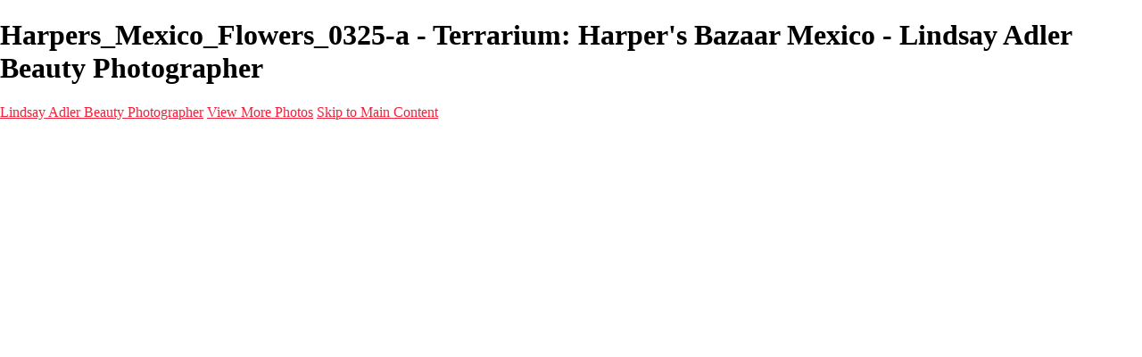

--- FILE ---
content_type: text/html; charset=UTF-8
request_url: https://lindsayadlerphotography.com/terrarium/photo/898378/20283987/harpers-mexico-flowers-0325-a
body_size: 9627
content:
<!DOCTYPE html>
<html lang="en-US" dir="ltr" itemscope itemtype="http://schema.org/WebPage">
<head>

    <!--  Hey! This is SlickPic.

          For photographers, building a website is time-consuming and frustrating.
          At SlickPic, we design, build, and maintain beautiful websites for photographers
          so they can focus on creating beautiful photos and building their business
          instead of worrying about their website.

          www.slickpic.com
    -->

    <title>Harpers_Mexico_Flowers_0325-a - Terrarium: Harper's Bazaar Mexico - Lindsay Adler Beauty Photographer</title>
    <meta http-equiv="Content-Type" content="text/html; charset=UTF-8" >    <base href="https://lindsayadlerphotography.com/" />
    <link rel="shortcut icon" href="https://assets-edge.slickpic.com/img/favicos/lindsayxl.png" />
    <link rel="icon" type="image/png" sizes="32x32" href="https://assets-edge.slickpic.com/img/favicos/lindsayxl.png">
    <link rel="icon" type="image/png" sizes="16x16" href="https://assets-edge.slickpic.com/img/favicos/lindsayxl.png">
    <link rel="apple-touch-icon" href="https://assets-edge.slickpic.com/img/favicos/lindsayxl.png">
    <link rel="apple-touch-icon" sizes="180x180" href="https://assets-edge.slickpic.com/img/favicos/lindsayxl.png">
    <link rel="icon" sizes="192x192" href="https://assets-edge.slickpic.com/img/favicos/lindsayxl.png">
    <link rel="manifest" href="https://lindsayadlerphotography.com/manifest.json?url=aHR0cHM6Ly9saW5kc2F5YWRsZXJwaG90b2dyYXBoeS5jb20vdGVycmFyaXVtL3Bob3RvLzg5ODM3OC8yMDI4Mzk4Ny9oYXJwZXJzLW1leGljby1mbG93ZXJzLTAzMjUtYQ==" />
    <meta name="mobile-web-app-capable" content="yes">
    <meta name="apple-mobile-web-app-title" content="Harpers_Mexico_Flowers_0325-a - Terrarium: Harper's Bazaar Mexico - Lindsay Adler Beauty Photographer">
    <meta name="x-dns-prefetch-control" content="on" />
    <link rel="preconnect" href="https://www.slickpic.com" crossorigin>
    <link rel="preconnect" href="https://assets-edge.slickpic.com" crossorigin>
    <link rel="preconnect" href="https://cloud.slickpic.com" crossorigin>
    <link rel="preconnect" href="https://cloud-help.slickpic.com" crossorigin>
    <link rel="preconnect" href="https://cdn-static-bundle.slickpic.com" crossorigin>
    <link rel="preconnect" href="https://stored-edge.slickpic.com" crossorigin>
    <link rel="preconnect" href="https://stored-cf-wm.slickpic.com" crossorigin>
    <link rel="preconnect" href="https://stored-cf.slickpic.com" crossorigin>
    <link rel="preconnect" href="https://image.slickpic.com" crossorigin>
    <link rel="preconnect" href="https://sales-api.slickpic.com" crossorigin>
    <link rel="preconnect" href="https://use.typekit.net" crossorigin>
    <link rel="preconnect" href="https://www.clarity.ms" crossorigin>
    <link rel="preconnect" href="https://p.typekit.net" crossorigin>
    <link rel="preconnect" href="https://organizer-api.slickpic.com" crossorigin>
    <link rel="preconnect" href="https://www.google-analytics.com" crossorigin>
    <link rel="preconnect" href="https://www.googletagmanager.com" crossorigin>
    <link rel="preconnect" href="https://fonts.googleapis.com" crossorigin>
    <link rel="preconnect" href="https://fonts.gstatic.com" crossorigin>
    <link rel="dns-prefetch" href="https://www.slickpic.com">
    <link rel="dns-prefetch" href="https://assets-edge.slickpic.com">
    <link rel="dns-prefetch" href="https://cloud.slickpic.com">
    <link rel="dns-prefetch" href="https://cdn-static-bundle.slickpic.com">
    <link rel="dns-prefetch" href="https://sales-api.slickpic.com">
    <link rel="dns-prefetch" href="https://cloud-help.slickpic.com">
    <link rel="dns-prefetch" href="https://stored-edge.slickpic.com">
    <link rel="dns-prefetch" href="https://stored-cf-wm.slickpic.com">
    <link rel="dns-prefetch" href="https://stored-cf.slickpic.com">
    <link rel="dns-prefetch" href="https://image.slickpic.com">
    <link rel="dns-prefetch" href="https://fonts.googleapis.com">
    <link rel="dns-prefetch" href="https://fonts.gstatic.com">
    <link rel="dns-prefetch" href="https://use.typekit.net">
    <link rel="dns-prefetch" href="https://p.typekit.net">
    <link rel="dns-prefetch" href="https://www.clarity.ms">
    <link rel="dns-prefetch" href="https://organizer-api.slickpic.com">
    <link rel="dns-prefetch" href="https://www.google-analytics.com">
    <link rel="dns-prefetch" href="https://www.googletagmanager.com">
    <link rel="alternate" type="application/rss+xml" href="https://lindsayadlerphotography.com/rss/blog" title="">
<!--    <link rel="stylesheet" type="text/css" href="https://cloud-help.slickpic.com/wp-content/themes/flatbase/website/slickpic-magic.css?v=--><!--" />-->
    <meta name="generator" content="SlickPic" />
    <meta name="viewport" content="width=device-width, initial-scale=1.0, maximum-scale=5.0, shrink-to-fit=no, user-scalable=yes" />
    <meta name="apple-mobile-web-app-status-bar-style" content="black-translucent" />
    <meta name="apple-mobile-web-app-capable" content="yes" />
    <meta http-equiv="content-language" content="en-US" />
    <meta name="robots" content="index, follow, max-image-preview:large, max-snippet:-1, max-video-preview:-1" />    <meta name="CR-allow-UI-injection" content="false">
    <link rel="canonical" href="https://lindsayadlerphotography.com/terrarium/photo/898378/20283987/harpers-mexico-flowers-0325-a">    <meta name="google-site-verification" content="G-W8RCP7PZE2" /><meta name="msvalidate.01"  content="0A3322B6C4A462D2D1887C5A9855ED8B" />
            <meta itemprop="name" content="Harpers_Mexico_Flowers_0325-a - Terrarium: Harper's Bazaar Mexico - Lindsay Adler Beauty Photographer" />
        
   
    <meta property="fb:app_id" content="103410766387633" />
    <meta property="og:type" content="website" />
    <meta property="og:url" content="https://lindsayadlerphotography.com/terrarium/photo/898378/20283987/harpers-mexico-flowers-0325-a" />
    <meta property="og:title" content="Harpers_Mexico_Flowers_0325-a - Terrarium: Harper's Bazaar Mexico - Lindsay Adler Beauty Photographer" />
    <meta property="og:site_name" content="Lindsay Adler Beauty Photographer" />
    <meta property="og:locale" content="en_US">
        <meta name="twitter:card" content="summary_large_image" />
    <meta name="twitter:site" content="Lindsay Adler Beauty Photographer" />
    <meta name="twitter:title" content="Harpers_Mexico_Flowers_0325-a - Terrarium: Harper's Bazaar Mexico - Lindsay Adler Beauty Photographer" />
        
    
    <script type="application/ld+json">
{
    "@context": "https://schema.org/",
    "@type": "LocalBusiness",
    "@id": "https://lindsayadlerphotography.com/#localbusiness",
    "additionalType": "https://schema.org/Photographer",
    "name": "Lindsay Adler Photography",
    "url": "https://lindsayadlerphotography.com/",
    "description": "Lindsay Adler is a portrait and fashion photographer based in Manhattan, New York. Her work has been published internationally in fashion and photography publications including Elle, Harper’s Bazaar, Marie Claire, and Numéro. She is known for a bold, graphic visual style and works with clients worldwide.",
    "address": {
        "@type": "PostalAddress",
        "addressLocality":"New York City","addressRegion":"NY","addressCountry":"US","postalCode":"10001","streetAddress":"526 W 26th St, Room 305"
    }

                    ,"geo": {
                        "@type": "GeoCoordinates","latitude":"40.7500258","longitude":"-74.0068796"
                    }
,"logo": "https://stored-cf.slickpic.com/Mjg1ODI1MDZmMThjNTg,/20220315/MTg1MDA0MDM1Y2M4/p/1200/lindsayadler-social-web.jpg","image": "https://stored-cf.slickpic.com/Mjg1ODI1MDZmMThjNTg,/20220315/MTg1MDA0MDM1Y2M4/p/1200/lindsayadler-social-web.jpg","telephone": "+16079727458","email": "lindsay@lindsayadlerphotography.com","openingHours": "Mo-Su 09:00-21:00","priceRange": "$$$","hasMap": "https://maps.app.goo.gl/uHJgj3E9az3renE6A","sameAs": ["https://www.facebook.com/lindsayadlerphotography","https://www.instagram.com/lindsayadler_photo/","https://twitter.com/lindsayadler","https://www.youtube.com/channel/UCU6k064s_XoFd-8MmpjFDYA"]
}
</script>
    <script type="application/ld+json">
      {
        "@context": "https://schema.org/",
        "@type": "WebSite",
        "@id": "https://lindsayadlerphotography.com/#website",
        "name": "Lindsay Adler Beauty Photographer",
        "url": "https://lindsayadlerphotography.com/",
        "description": "Lindsay Adler is a portrait and fashion photographer based in Manhattan, New York. Her work has been published internationally in fashion and photography publications including Elle, Harper’s Bazaar, Marie Claire, and Numéro. She is known for a bold, graphic visual style and works with clients worldwide.",
        "publisher": {
          "@id": "https://lindsayadlerphotography.com/#localbusiness"
        },
        "sameAs": ["https://www.facebook.com/lindsayadlerphotography","https://www.instagram.com/lindsayadler_photo/","https://twitter.com/lindsayadler","https://www.youtube.com/channel/UCU6k064s_XoFd-8MmpjFDYA"]
      }
    </script>

        <script type="application/ld+json">
      {
        "@context": "https://schema.org/",
        "@type": "WebPage",
        "@id": "https://lindsayadlerphotography.com/#homepage",
        "isPartOf": {
          "@id": "https://lindsayadlerphotography.com/#website"
        },
        "name": "Terrarium - Lindsay Adler Beauty Photographer",
        "url": "https://lindsayadlerphotography.com/terrarium/photo/898378/20283987/harpers-mexico-flowers-0325-a",
        "description": "",
        "image": "https://stored-cf.slickpic.com/Mjg1ODI1MDZmMThjNTg,/20250502/MjI0NDkxMzdjNTFm/pm/1200/lindsay-adler-fashion-new-york-photography.jpg"
      }
    </script>
    
        <meta property="og:image" content="https://stored-cf.slickpic.com/Mjg1ODI1MDZmMThjNTg,/20230726/MjAyODM5ODc4MGM4/p/600/Harpers_Mexico_Flowers_0325-a.jpg" />
    <meta property="og:image:width" content="401" />
    <meta property="og:image:height" content="600" />
    <meta property="og:image:alt" content="Harpers_Mexico_Flowers_0325-a - Terrarium: Harper's Bazaar Mexico - Lindsay Adler Beauty Photographer" />
    <meta name="twitter:image" content="https://stored-cf.slickpic.com/Mjg1ODI1MDZmMThjNTg,/20230726/MjAyODM5ODc4MGM4/p/600/Harpers_Mexico_Flowers_0325-a.jpg" />
    <meta property="twitter:image" content="https://stored-cf.slickpic.com/Mjg1ODI1MDZmMThjNTg,/20230726/MjAyODM5ODc4MGM4/p/600/Harpers_Mexico_Flowers_0325-a.jpg" />
    <meta itemprop="image" content="https://stored-cf.slickpic.com/Mjg1ODI1MDZmMThjNTg,/20230726/MjAyODM5ODc4MGM4/p/600/Harpers_Mexico_Flowers_0325-a.jpg" />
    
    
    <link href="https://cdn-static-bundle.slickpic.com/css/0.24365/landing-builder-view.css" media="screen" rel="stylesheet" type="text/css" >
<link href="https://cloud.slickpic.com/css/landing-builder/view.css?v=0.24365" media="screen" rel="stylesheet" type="text/css" >
<link href="https://cloud.slickpic.com/css/landing-builder/fonts.css?v=0.24365" media="screen" rel="stylesheet" type="text/css" >
    <style class="inlinestyler">* { box-sizing: border-box; } body {margin: 0;}*{box-sizing:border-box;}body{margin-top:0px;margin-right:0px;margin-bottom:0px;margin-left:0px;}*{box-sizing:border-box;}body{margin-top:0px;margin-right:0px;margin-bottom:0px;margin-left:0px;}*{box-sizing:border-box;}body{margin-top:0px;margin-right:0px;margin-bottom:0px;margin-left:0px;}*{box-sizing:border-box;}body{margin-top:0px;margin-right:0px;margin-bottom:0px;margin-left:0px;}*{box-sizing:border-box;}body{margin-top:0px;margin-right:0px;margin-bottom:0px;margin-left:0px;}*{box-sizing:border-box;}body{margin-top:0px;margin-right:0px;margin-bottom:0px;margin-left:0px;}*{box-sizing:border-box;}body{margin-top:0px;margin-right:0px;margin-bottom:0px;margin-left:0px;}*{box-sizing:border-box;}body{margin-top:0px;margin-right:0px;margin-bottom:0px;margin-left:0px;}*{box-sizing:border-box;}body{margin-top:0px;margin-right:0px;margin-bottom:0px;margin-left:0px;}*{box-sizing:border-box;}body{margin-top:0px;margin-right:0px;margin-bottom:0px;margin-left:0px;}*{box-sizing:border-box;}body{margin-top:0px;margin-right:0px;margin-bottom:0px;margin-left:0px;}*{box-sizing:border-box;}body{margin-top:0px;margin-right:0px;margin-bottom:0px;margin-left:0px;}*{box-sizing:border-box;}body{margin-top:0px;margin-right:0px;margin-bottom:0px;margin-left:0px;}*{box-sizing:border-box;}body{margin-top:0px;margin-right:0px;margin-bottom:0px;margin-left:0px;}*{box-sizing:border-box;}body{margin-top:0px;margin-right:0px;margin-bottom:0px;margin-left:0px;}*{box-sizing:border-box;}body{margin-top:0px;margin-right:0px;margin-bottom:0px;margin-left:0px;}*{box-sizing:border-box;}body{margin-top:0px;margin-right:0px;margin-bottom:0px;margin-left:0px;}*{box-sizing:border-box;}body{margin-top:0px;margin-right:0px;margin-bottom:0px;margin-left:0px;}*{box-sizing:border-box;}body{margin-top:0px;margin-right:0px;margin-bottom:0px;margin-left:0px;}*{box-sizing:border-box;}body{margin-top:0px;margin-right:0px;margin-bottom:0px;margin-left:0px;}*{box-sizing:border-box;}body{margin-top:0px;margin-right:0px;margin-bottom:0px;margin-left:0px;}*{box-sizing:border-box;}body{margin-top:0px;margin-right:0px;margin-bottom:0px;margin-left:0px;}*{box-sizing:border-box;}body{margin-top:0px;margin-right:0px;margin-bottom:0px;margin-left:0px;}*{box-sizing:border-box;}body{margin-top:0px;margin-right:0px;margin-bottom:0px;margin-left:0px;}*{box-sizing:border-box;}body{margin-top:0px;margin-right:0px;margin-bottom:0px;margin-left:0px;}*{box-sizing:border-box;}body{margin-top:0px;margin-right:0px;margin-bottom:0px;margin-left:0px;}*{box-sizing:border-box;}body{margin-top:0px;margin-right:0px;margin-bottom:0px;margin-left:0px;}*{box-sizing:border-box;}body{margin-top:0px;margin-right:0px;margin-bottom:0px;margin-left:0px;}*{box-sizing:border-box;}body{margin-top:0px;margin-right:0px;margin-bottom:0px;margin-left:0px;}*{box-sizing:border-box;}body{margin-top:0px;margin-right:0px;margin-bottom:0px;margin-left:0px;}*{box-sizing:border-box;}body{margin-top:0px;margin-right:0px;margin-bottom:0px;margin-left:0px;}*{box-sizing:border-box;}body{margin-top:0px;margin-right:0px;margin-bottom:0px;margin-left:0px;}*{box-sizing:border-box;}body{margin-top:0px;margin-right:0px;margin-bottom:0px;margin-left:0px;}*{box-sizing:border-box;}body{margin-top:0px;margin-right:0px;margin-bottom:0px;margin-left:0px;}*{box-sizing:border-box;}body{margin-top:0px;margin-right:0px;margin-bottom:0px;margin-left:0px;}*{box-sizing:border-box;}body{margin-top:0px;margin-right:0px;margin-bottom:0px;margin-left:0px;}*{box-sizing:border-box;}body{margin-top:0px;margin-right:0px;margin-bottom:0px;margin-left:0px;}a{color:#f12139 !important;}html > body.theme-doubleline.theme-doubleline-nemesis.theme-wonder .website220-page .website220-sidebar .sidebar-content .sidebar-menu .navbar-nav .nav-item a:hover{color:#f12139 !important;}.website220-page .website220-container .website220-sidebar .sidebar-menu a:hover{color:#f12139 !important;}input[type=button]{border-color:#f12139 !important;}html > body.theme-eternity .website220-page .website220-container .text-highlight{color:#f12139 !important;}html > body.theme-eternity .website220-page .website220-container > .website220-sidebar .sidebar-content .sidebar-menu .navbar-nav .navigation-items-wrapper .navbar-nav .nav-item ul.childs > .nav-item.active > a a:hover, html > body.theme-eternity.theme-eternity-to-felicity .website220-page .website220-container > .website220-content .album-list-view-wrapper.album-grid-theme-1 .album-list-view-content .album-list-item .album-list-item-title a, html > body.theme-eternity.theme-eternity-to-felicity .website220-page .website220-container > .website220-content .album-list-view-wrapper.album-grid-theme-2 .album-list-view-content .album-list-item .album-list-item-title a, html > body.theme-eternity.theme-eternity-to-felicity .website220-page .website220-container > .website220-content .album-list-view-wrapper.album-grid-theme-5 .album-list-view-content .album-list-item .album-list-item-title a, html > body.theme-eternity.theme-eternity-to-felicity .website220-page .website220-container > .website220-sidebar.static .sidebar-content .sidebar-menu .navbar-nav .navigation-items-wrapper .navbar-nav .nav-item.active > a, html > body.theme-eternity.theme-eternity-to-felicity .website220-page .website220-container > .website220-sidebar.static .sidebar-content .sidebar-menu .navbar-nav .navigation-items-wrapper .navbar-nav .nav-item a:hover, html > body.theme-eternity.theme-eternity-to-felicity .website220-page .website220-container > .website220-sidebar.static .sidebar-content .sidebar-menu .navbar-nav .navigation-items-wrapper .navbar-nav .nav-item.active > a, html > body.theme-eternity.theme-eternity-to-felicity .website220-page .website220-container > .website220-sidebar.static .sidebar-content .sidebar-menu .navbar-nav .navigation-items-wrapper .navbar-nav .nav-item a:hover, html > body.theme-eternity.theme-eternity-to-felicity .website220-page .website220-container > .website220-sidebar.overlay .sidebar-content .sidebar-menu .navbar-nav .navigation-items-wrapper .navbar-nav .nav-item.active > a, html > body.theme-eternity.theme-eternity-to-felicity .website220-page .website220-container > .website220-sidebar.overlay .sidebar-content .sidebar-menu .navbar-nav .navigation-items-wrapper .navbar-nav .nav-item a:hover, html > body.theme-eternity.theme-eternity-to-felicity .website220-page .website220-container > .website220-content .album-list-view-wrapper.album-grid-theme-1 .album-list-view-content .album-list-item .album-list-item-title a, html > body.theme-eternity.theme-eternity-to-felicity .website220-page .website220-container > .website220-content .album-list-view-wrapper.album-grid-theme-2 .album-list-view-content .album-list-item .album-list-item-title a, html > body.theme-eternity.theme-eternity-to-felicity .website220-page .website220-container > .website220-content .album-list-view-wrapper.album-grid-theme-5 .album-list-view-content .album-list-item .album-list-item-title a, html > body.theme-eternity.theme-eternity-to-felicity .website220-page .website220-container > .website220-sidebar.static .sidebar-content .sidebar-menu .navbar-nav .navigation-items-wrapper .navbar-nav .nav-item.active > a, html > body.theme-eternity.theme-eternity-to-felicity .website220-page .website220-container > .website220-sidebar.static .sidebar-content .sidebar-menu .navbar-nav .navigation-items-wrapper .navbar-nav .nav-item a:hover, html > body.theme-eternity.theme-eternity-to-felicity .website220-page .website220-container > .website220-sidebar.static .sidebar-content .sidebar-menu .navbar-nav .navigation-items-wrapper .navbar-nav .nav-item.active > a, html > body.theme-eternity.theme-eternity-to-felicity .website220-page .website220-container > .website220-sidebar.static .sidebar-content .sidebar-menu .navbar-nav .navigation-items-wrapper .navbar-nav .nav-item a:hover, html > body.theme-eternity.theme-eternity-to-felicity .website220-page .website220-container > .website220-sidebar.overlay .sidebar-content .sidebar-menu .navbar-nav .navigation-items-wrapper .navbar-nav .nav-item.active > a, html > body.theme-eternity.theme-eternity-to-felicity .website220-page .website220-container > .website220-sidebar.overlay .sidebar-content .sidebar-menu .navbar-nav .navigation-items-wrapper .navbar-nav .nav-item a:hover{color:#f12139 !important;}html > body.theme-eternity .website220-page .website220-container .btn-secondary{border-color:#f12139 !important;background:#f12139 !important;}html > body.theme-eternity .website220-page .website220-container > .website220-sidebar.overlay .sidebar-content .sidebar-menu .navbar-nav .navigation-items-wrapper .navbar-nav .nav-item.active > a{color:#f12139 !important;}html > body.theme-eternity .website220-page .website220-container > .website220-sidebar.overlay .sidebar-content .sidebar-menu .navbar-nav .navigation-items-wrapper .navbar-nav .nav-item a:hover, html > body.theme-eternity.theme-eternity-to-felicity .website220-page .website220-container > .website220-sidebar.overlay .sidebar-content .sidebar-menu .navbar-nav .navigation-items-wrapper .navbar-nav .nav-item a:hover{color:#f12139 !important;}html > body.theme-eternity .website220-page .website220-container > .website220-sidebar.static .sidebar-content .sidebar-menu .navbar-nav .navigation-items-wrapper .navbar-nav .nav-item.active > a, html > body.theme-eternity.theme-eternity-to-felicity .website220-page .website220-container > .website220-sidebar.static .sidebar-content .sidebar-menu .navbar-nav .navigation-items-wrapper .navbar-nav .nav-item.active > a{color:#f12139 !important;}html > body.theme-eternity .page-protected .subcontainer .protected-body .protected-form .form-buttons .button.button-action{border-color:#f12139 !important;}html > body.theme-eternity .website220-page .website220-container > .website220-sidebar .sidebar-content .sidebar-menu .navbar-nav .navigation-items-wrapper .navbar-nav.ml-auto > .nav-item.active > a:after{background:#f12139 !important;}html > body.theme-eternity .website220-page .website220-container > .website220-sidebar.static .sidebar-content .sidebar-menu .navbar-nav .navigation-items-wrapper .navbar-nav .nav-item a:hover, html > body.theme-eternity.theme-eternity-to-felicity .website220-page .website220-container > .website220-sidebar.static .sidebar-content .sidebar-menu .navbar-nav .navigation-items-wrapper .navbar-nav .nav-item a:hover{color:#f12139 !important;}html > body.theme-eternity .website220-page .website220-container > .website220-content .content .text-content p b{color:#f12139 !important;}html > body.theme-eternity .website220-page .website220-container > .website220-content .content .whitebox{border-bottom:2px solid #f12139 !important;}html > body.theme-eternity .website220-page .website220-container > .website220-content .content .row.columns-custom .smallphoto img{background:#f12139 !important;}html > body.theme-eternity .website220-page .website220-container > .website220-content .content .row.columns-custom .icon i{background:#f12139 !important;}html > body.theme-eternity .website220-page .website220-container > .website220-content .content .columns.columns-half .column img{box-shadow:-20px 20px 0 #f12139, -3px -3px 3px rgba(0, 0, 0, 0.05) !important;}:root{--sp-accent-color:#f12139;}html > body.theme-eternity .website220-page .website220-container > .website220-content .content .columns.columns-half .column p b{color:#f12139 !important;}html > body.theme-eternity .website220-page .website220-container > .website220-content .album-list-view-wrapper.album-grid-theme-5 .album-list-view-content .album-list-item .album-list-item-title a{color:#f12139 !important;}html > body.theme-eternity .website220-page .website220-container > .website220-content .album-list-view-wrapper.album-grid-theme-2 .album-list-view-content .album-list-item .album-list-item-title a{color:#f12139 !important;}html > body.theme-eternity .website220-page .website220-container > .website220-content .album-list-view-wrapper.album-grid-theme-1 .album-list-view-content .album-list-item .album-list-item-title a{color:#f12139 !important;}html > body.theme-eternity .website220-page .website220-container > .website220-content .splash-photo .scroll-down{background:#f12139 !important;}html > body.theme-eternity .website220-page .website220-container > .website220-content .splash-photo .container-text .text-content h1:after{background:#f12139 !important;}body.theme-eternity .website220-page, body.theme-eternity .website220-page *:not(.sp-plus-button-insider){font-family: !important;}html > body.theme-eternity .website220-page .website220-container .site-button{background:#f12139 !important;border-color:#f12139 !important;}.imp-logo-font{font-family:inherit !important;}                :root { --sp-accent-color: #f12139 }
                .override-css a { color: #f12139 !important; }
                .override-css .imp-highlight-color { color: #f12139 !important; }
                .override-css .website220-page .website220-container .website220-sidebar .sidebar-menu a:hover { color: #f12139 !important; }  
                .override-css input[type=button] { 
                  background: #f12139 !important;
                  border-color:  #f12139 !important;
                }      .imp-highlight-color { color: #f12139 !important }
      a { color: #f12139 !important }</style>                        
                                                          <link rel="stylesheet" type="text/css" href="https://cloud-help.slickpic.com/wp-content/themes/flatbase/website/slickpic.css?v=24365" />
  <link
    rel="preload" as="style" onload="this.onload=null;this.rel='stylesheet'"
    href="https://fonts.googleapis.com/css2?family=Bebas+Neue&family=Cinzel:wght@400..900&family=Cinzel+Decorative:wght@400;700;900&family=Inter:ital,opsz,wght@0,14..32,100..900;1,14..32,100..900&family=Julius+Sans+One&family=Nunito+Sans:ital,opsz,wght@0,6..12,200..1000;1,6..12,200..1000&family=Old+Standard+TT:ital,wght@0,400;0,700;1,400&family=Oswald:wght@200..700&family=Roboto+Slab:wght@100..900&family=Rubik:ital,wght@0,300..900;1,300..900&family=Spectral:ital,wght@0,200..800;1,200..800&family=Work+Sans:ital,wght@0,300;0,400;0,500;0,600;0,700;1,400;1,800&display=swap"
  >
  <noscript>
    <link
      rel="stylesheet"
      href="https://fonts.googleapis.com/css2?family=Bebas+Neue&family=Cinzel:wght@400..900&family=Cinzel+Decorative:wght@400;700;900&family=Inter:ital,opsz,wght@0,14..32,100..900;1,14..32,100..900&family=Julius+Sans+One&family=Nunito+Sans:ital,opsz,wght@0,6..12,200..1000;1,6..12,200..1000&family=Old+Standard+TT:ital,wght@0,400;0,700;1,400&family=Oswald:wght@200..700&family=Roboto+Slab:wght@100..900&family=Rubik:ital,wght@0,300..900;1,300..900&family=Spectral:ital,wght@0,200..800;1,200..800&family=Work+Sans:ital,wght@0,300;0,400;0,500;0,600;0,700;1,400;1,800&display=swap"
    >
  </noscript>

  <script type="text/javascript">
    //<!--
var spLyt = "landing_builder";    //-->
</script>
<script type="text/javascript">
    //<!--
var tk = "b4f6c1afadafa54e3c6804f09062c5026972e4dd8b3a37.73631711", shd = "285825", spuid=285825, spauid=0, spuasid = 0, isEditorMode = 0, isEditorBackViewMode = 0, templateId = 0;    //-->
</script>
<script type="text/javascript" defer="defer" src="https://cloud.slickpic.com/share/abundle/bundle-jquery-custom.js?v=0.24365"></script>
<script type="text/javascript" defer="defer" src="https://cloud.slickpic.com/share/swiper_11.2.10/swiper-bundle.min.js?v=0.24365"></script>              <link href="https://cloud.slickpic.com/css/landing-builder/import/lindsay.css?v=24365" media="screen" rel="stylesheet" type="text/css">  
        <script>
        window.onload = () => {
          if (typeof Sp === "undefined") {
            return true;
          }
          Sp.handler = Sp.handler || {};
          Sp.handler.auth =
            window.setInterval(function() {
              $.xhr('xhr/serv/push-sess', { pub:1, o:1 });
            }, 1000 * 60 * 5);
        };
      </script>
    <script type="text/javascript" defer src="https://cloud-help.slickpic.com/wp-content/themes/flatbase/website/slickpic.js?24365"></script>        <script type="text/javascript">
      window.addEventListener("load", function () {
        (function(c,l,a,r,i,t,y){
          c[a]=c[a]||function(){(c[a].q=c[a].q||[]).push(arguments)};
          t=l.createElement(r);t.async=1;t.src="https://www.clarity.ms/tag/"+i;
          y=l.getElementsByTagName(r)[0];y.parentNode.insertBefore(t,y);
        })(window, document, "clarity", "script", "o1q4808lux");
        clarity("set", "websitedomain", "lindsayadlerphotography.com");
        clarity("set", "websiteuserid", "285825");
      });
    </script>
  </head>

<body
    id="wrapper"
    data-uasid="100"
    data-user-id="285825"
    data-page-id="44308"
    data-base-url="https://www.slickpic.com"
    data-page-parent-id="0"
    data-page-hash="93217bfddb25a7978474298b2cc24c41"
    data-page-slug="terrarium"
    data-page-url-full="https://lindsayadlerphotography.com/terrarium"
    data-page-url-host="https://lindsayadlerphotography.com"
    data-wct-id="0"
    data-album-id="898378"
    data-photo-id="20283987"
    data-website-context-token=""
    data-clarity-region="true"
     class="public theme-eternity color-black show-share-button-on show-powered-by-sp-on override-css header-type-defult photo-view-mode">



<h1 class="page-title-header">Harpers_Mexico_Flowers_0325-a - Terrarium: Harper's Bazaar Mexico - Lindsay Adler Beauty Photographer</h1>

<p class="h-card">
    <a class="p-name p-org u-url" rel="me" href="https://lindsayadlerphotography.com/">Lindsay Adler Beauty Photographer</a>
  <a class="p-more" href="https://lindsayadlerphotography.com/terrarium">View More Photos</a>
  <a href="#main" class="skip-to-main-content-link">Skip to Main Content</a>
</p>

<div class="view-photo-page-html" style="opacity: 0"><div class="website220-page">  <div class="website220-container">	<div class="website220-sidebar static">	  <div class="sidebar-content">		<div class="sidebar-logo">		  <div class="prelogo imp-logo-font">			<div class="cstm-profile-logo loaded loaded-public"><a aria-label="Logo" class="profile-logo-link" href="https://lindsayadlerphotography.com"><img src="https://stored-cf.slickpic.com/Mjg1ODI1MDZmMThjNTg,/20220105/MTgzMTUwMzI4MTFj/p/1000/lindsay-adler-beauty-photographer.webp" alt="Lindsay Adler Beauty Photographer" class="logo-light" fetchpriority="high"><img src="https://stored-cf.slickpic.com/Mjg1ODI1MDZmMThjNTg,/20220105/MTgzMTUwMzMxZjFj/p/1000/lindsay-adler-beauty-photographer.webp" alt="Lindsay Adler Beauty Photographer" class="logo-dark" fetchpriority="high"></a></div>		  </div>		</div>		<div class="sidebar-menu">		  <div data-navigation-logo="1" data-navigation-mobile="1" data-navigation-class="navbar-nav ml-auto" class="cstm-custom-navigation navbar-nav ml-auto mobile-menu-right loaded"><div class="list-holder navigation-items-wrapper"><ul class="navbar-nav ml-auto"><li class="nav-item status-active has-childs"><a href="https://lindsayadlerphotography.com/portfolios" class="nav-link">Portfolios</a><ul class="childs"><li class="nav-item status-active"><a href="https://lindsayadlerphotography.com/portfolios" class="nav-link">Portfolios</a></li><li class="nav-item status-active"><a href="https://lindsayadlerphotography.com/editorial-beauty" class="nav-link">Editorial Beauty</a></li><li class="nav-item status-active"><a href="https://lindsayadlerphotography.com/glamour" class="nav-link">Glamour</a></li><li class="nav-item status-active"><a href="https://lindsayadlerphotography.com/natural-beauty-i" class="nav-link">Natural Beauty I</a></li><li class="nav-item status-active"><a href="https://lindsayadlerphotography.com/natural-beauty-ii" class="nav-link">Natural Beauty II</a></li><li class="nav-item status-active has-childs active-parent active-parent-parser"><a href="https://lindsayadlerphotography.com/fashion-i" class="nav-link">Fashion I</a><ul class="childs"><li class="nav-item status-active"><a href="https://lindsayadlerphotography.com/fashion-i" class="nav-link">Fashion I</a></li><li class="nav-item status-active"><a href="https://lindsayadlerphotography.com/tmrw-magazine-winnie-harlow" class="nav-link">TMRW Magazine Winnie Harlow</a></li><li class="nav-item status-active"><a href="https://lindsayadlerphotography.com/techno-numero" class="nav-link">Techno Numero</a></li><li class="nav-item status-active"><a href="https://lindsayadlerphotography.com/ava" class="nav-link">Ava</a></li><li class="nav-item status-active active"><a href="https://lindsayadlerphotography.com/terrarium" class="nav-link">Terrarium</a></li><li class="nav-item status-active"><a href="https://lindsayadlerphotography.com/arcati-harper-s-bazaar" class="nav-link">Arcati Harper's Bazaar</a></li><li class="nav-item status-active"><a href="https://lindsayadlerphotography.com/farm-harper-s-bazaar" class="nav-link">Farm Harper's Bazaar</a></li><li class="nav-item status-active"><a href="https://lindsayadlerphotography.com/queen-of-the-desert" class="nav-link">Queen of the Desert</a></li><li class="nav-item status-active"><a href="https://lindsayadlerphotography.com/maye-musk" class="nav-link">Maye Musk</a></li><li class="nav-item status-active"><a href="https://lindsayadlerphotography.com/valley-of-fire" class="nav-link">Valley of Fire</a></li><li class="nav-item status-active"><a href="https://lindsayadlerphotography.com/baroque" class="nav-link">Baroque</a></li><li class="nav-item status-active"><a href="https://lindsayadlerphotography.com/sliced" class="nav-link">Sliced</a></li><li class="nav-item status-active"><a href="https://lindsayadlerphotography.com/levered" class="nav-link">Lever</a></li></ul></li><li class="nav-item status-active"><a href="https://lindsayadlerphotography.com/fashion-ii" class="nav-link">Fashion II</a></li><li class="nav-item status-active"><a href="https://lindsayadlerphotography.com/hair" class="nav-link">Hair</a></li><li class="nav-item status-active"><a href="https://lindsayadlerphotography.com/lifestyle" class="nav-link">Lifestyle</a></li><li class="nav-item status-active"><a href="https://lindsayadlerphotography.com/advertising" class="nav-link">Advertising</a></li></ul></li><li class="nav-item status-active"><a href="https://lindsayadlerphotography.com/motion" class="nav-link">Motion</a></li><li class="nav-item status-active"><a href="https://lindsayadlerphotography.com/education" class="nav-link">Education</a></li><li class="nav-item status-active"><a href="https://lindsayadlerphotography.com/about" class="nav-link">About</a></li><li class="nav-item status-active"><a href="https://lindsayadlerphotography.com/contact" class="nav-link">Contact</a></li><li class="nav-item custom-sharing-item"><a aria-label="Share" title="Share" class="open-sharing-popup" href="javascript:;"><svg width="16px" height="16px"><use xlink:href="#ico-share"></use></svg></a></li></ul></div><div class="nav-item mobile-menu-opener"></div><div class="nav-item mobile-menu-closer">&times;</div><div class="nav-item mobile-menu-child-back">&lsaquo;</div></div>		</div>		<div class="sidebar-icons">		</div>	  </div>	</div>	<div class="website220-content">	  <div class="content-container content-this">		<!-- Portfolio -->		<div class="sp-block content content-wide">		  <div class="content content-narrow">			<div class="text-content center">			  <h3 id="ikfrf">				TERRARIUM</h3>			</div>		  </div>		  <div class="album-view-container content content-wide with-actions" id="i97cu"><div><div data-gjs-editable="false" data-gjs-droppable="false" data-gjs-badgable="false" data-gjs-type="cstm-album-view-inner" class="cstm-album-view view-column-count-3 gjs-no-pointer" data-aid="898378" data-view-type="flow" data-view-photo-size="2560" data-view-column-count="3" data-view-row-size="2" data-view-title-enable="0" data-view-top-bottom-padding="off" data-view-left-right-padding="off" data-view-gutter-size="off" data-view-thumb-autoplay="on" data-view-horizontal-slides-count="3" data-view-horizontal-align="center" data-view-horizontal-autoplay="none" data-view-horizontal-spacing="none" data-view-horizontal-block-size="auto" data-view-horizontal-cover-type="cover" data-view-horizontal-arrow-enable="show" data-view-animation-enable="off" data-view-animation-speed="medium" data-view-animation-block="default"><div class="flow-grid-container"><div class="flow-grid-wrapper"><div class="flow-grid" itemscope="" itemtype="http://schema.org/ImageGallery"><div class="flow-item-sizer"></div><div class="flow-item" itemscope="" itemtype="http://schema.org/ImageObject" itemprop="associatedMedia"><a href="https://lindsayadlerphotography.com/terrarium/photo/898378/20283977/harpers-mexico-flowers-0604-a" data-pid="20283977" data-object-type="photo" data-object-id="0" data-title="Harpers_Mexico_Flowers_0604-a" data-slug="harpers-mexico-flowers-0604-a" data-description="" itemprop="contentUrl" style="padding-top:67%;"><img alt="Harpers_Mexico_Flowers_0604-a" data-orgname="Harpers_Mexico_Flowers_0604-a.webp" data-ratio="0.67" data-width="800" data-height="534" data-thumb="https://stored-cf.slickpic.com/Mjg1ODI1MDZmMThjNTg,/20230726/MjAyODM5NzcxODUw/t/1000/Harpers_Mexico_Flowers_0604-a.tif" data-image="https://stored-cf.slickpic.com/Mjg1ODI1MDZmMThjNTg,/20230726/MjAyODM5NzcxODUw/pn/800/Harpers_Mexico_Flowers_0604-a.tif" data-path="https://stored-cf.slickpic.com/Mjg1ODI1MDZmMThjNTg,/20230726/MjAyODM5NzcxODUw/pn" src="https://assets-edge.slickpic.com/img/pix.gif" style="position: absolute; top:0;" loading="lazy" decoding="async"><span class="caption" itemprop="caption"><span class="text">Harpers_Mexico_Flowers_0604-a</span></span></a><meta itemprop="thumbnail" content="https://stored-cf.slickpic.com/Mjg1ODI1MDZmMThjNTg,/20230726/MjAyODM5NzcxODUw/t/1000/Harpers_Mexico_Flowers_0604-a.tif"></div><div class="flow-item" itemscope="" itemtype="http://schema.org/ImageObject" itemprop="associatedMedia"><a href="https://lindsayadlerphotography.com/terrarium/photo/898378/20283990/harpers-mexico-flowers-0427-a" data-pid="20283990" data-object-type="photo" data-object-id="0" data-title="Harpers_Mexico_Flowers_0427-a" data-slug="harpers-mexico-flowers-0427-a" data-description="" itemprop="contentUrl" style="padding-top:150%;"><img alt="Harpers_Mexico_Flowers_0427-a" data-orgname="Harpers_Mexico_Flowers_0427-a.webp" data-ratio="1.50" data-width="534" data-height="800" data-thumb="https://stored-cf.slickpic.com/Mjg1ODI1MDZmMThjNTg,/20230726/MjAyODM5OTA4MTg4/t/1000/Harpers_Mexico_Flowers_0427-a.tif" data-image="https://stored-cf.slickpic.com/Mjg1ODI1MDZmMThjNTg,/20230726/MjAyODM5OTA4MTg4/pn/800/Harpers_Mexico_Flowers_0427-a.tif" data-path="https://stored-cf.slickpic.com/Mjg1ODI1MDZmMThjNTg,/20230726/MjAyODM5OTA4MTg4/pn" src="https://assets-edge.slickpic.com/img/pix.gif" style="position: absolute; top:0;" loading="lazy" decoding="async"><span class="caption" itemprop="caption"><span class="text">Harpers_Mexico_Flowers_0427-a</span></span></a><meta itemprop="thumbnail" content="https://stored-cf.slickpic.com/Mjg1ODI1MDZmMThjNTg,/20230726/MjAyODM5OTA4MTg4/t/1000/Harpers_Mexico_Flowers_0427-a.tif"></div><div class="flow-item" itemscope="" itemtype="http://schema.org/ImageObject" itemprop="associatedMedia"><a href="https://lindsayadlerphotography.com/terrarium/photo/898378/20283988/harpers-mexico-flowers-1171-a" data-pid="20283988" data-object-type="photo" data-object-id="0" data-title="Harpers_Mexico_Flowers_1171-a" data-slug="harpers-mexico-flowers-1171-a" data-description="" itemprop="contentUrl" style="padding-top:67%;"><img alt="Harpers_Mexico_Flowers_1171-a" data-orgname="Harpers_Mexico_Flowers_1171-a.webp" data-ratio="0.67" data-width="800" data-height="534" data-thumb="https://stored-cf.slickpic.com/Mjg1ODI1MDZmMThjNTg,/20230726/MjAyODM5ODg4OGZj/t/1000/Harpers_Mexico_Flowers_1171-a.tif" data-image="https://stored-cf.slickpic.com/Mjg1ODI1MDZmMThjNTg,/20230726/MjAyODM5ODg4OGZj/pn/800/Harpers_Mexico_Flowers_1171-a.tif" data-path="https://stored-cf.slickpic.com/Mjg1ODI1MDZmMThjNTg,/20230726/MjAyODM5ODg4OGZj/pn" src="https://assets-edge.slickpic.com/img/pix.gif" style="position: absolute; top:0;" loading="lazy" decoding="async"><span class="caption" itemprop="caption"><span class="text">Harpers_Mexico_Flowers_1171-a</span></span></a><meta itemprop="thumbnail" content="https://stored-cf.slickpic.com/Mjg1ODI1MDZmMThjNTg,/20230726/MjAyODM5ODg4OGZj/t/1000/Harpers_Mexico_Flowers_1171-a.tif"></div><div class="flow-item" itemscope="" itemtype="http://schema.org/ImageObject" itemprop="associatedMedia"><a href="https://lindsayadlerphotography.com/terrarium/photo/898378/20283971/harpers-mexico-flowers-1218-a" data-pid="20283971" data-object-type="photo" data-object-id="0" data-title="Harpers_Mexico_Flowers_1218-a" data-slug="harpers-mexico-flowers-1218-a" data-description="" itemprop="contentUrl" style="padding-top:150%;"><img alt="Harpers_Mexico_Flowers_1218-a" data-orgname="Harpers_Mexico_Flowers_1218-a.webp" data-ratio="1.50" data-width="534" data-height="800" data-thumb="https://stored-cf.slickpic.com/Mjg1ODI1MDZmMThjNTg,/20230726/MjAyODM5NzE4ODg4/t/1000/Harpers_Mexico_Flowers_1218-a.tif" data-image="https://stored-cf.slickpic.com/Mjg1ODI1MDZmMThjNTg,/20230726/MjAyODM5NzE4ODg4/pn/800/Harpers_Mexico_Flowers_1218-a.tif" data-path="https://stored-cf.slickpic.com/Mjg1ODI1MDZmMThjNTg,/20230726/MjAyODM5NzE4ODg4/pn" src="https://assets-edge.slickpic.com/img/pix.gif" style="position: absolute; top:0;" loading="lazy" decoding="async"><span class="caption" itemprop="caption"><span class="text">Harpers_Mexico_Flowers_1218-a</span></span></a><meta itemprop="thumbnail" content="https://stored-cf.slickpic.com/Mjg1ODI1MDZmMThjNTg,/20230726/MjAyODM5NzE4ODg4/t/1000/Harpers_Mexico_Flowers_1218-a.tif"></div><div class="flow-item" itemscope="" itemtype="http://schema.org/ImageObject" itemprop="associatedMedia"><a href="https://lindsayadlerphotography.com/terrarium/photo/898378/20283986/harpers-mexico-flowers-1245-a" data-pid="20283986" data-object-type="photo" data-object-id="0" data-title="Harpers_Mexico_Flowers_1245-a" data-slug="harpers-mexico-flowers-1245-a" data-description="" itemprop="contentUrl" style="padding-top:150%;"><img alt="Harpers_Mexico_Flowers_1245-a" data-orgname="Harpers_Mexico_Flowers_1245-a.webp" data-ratio="1.50" data-width="534" data-height="800" data-thumb="https://stored-cf.slickpic.com/Mjg1ODI1MDZmMThjNTg,/20230726/MjAyODM5ODYwODBm/t/1000/Harpers_Mexico_Flowers_1245-a.tif" data-image="https://stored-cf.slickpic.com/Mjg1ODI1MDZmMThjNTg,/20230726/MjAyODM5ODYwODBm/pn/800/Harpers_Mexico_Flowers_1245-a.tif" data-path="https://stored-cf.slickpic.com/Mjg1ODI1MDZmMThjNTg,/20230726/MjAyODM5ODYwODBm/pn" src="https://assets-edge.slickpic.com/img/pix.gif" style="position: absolute; top:0;" loading="lazy" decoding="async"><span class="caption" itemprop="caption"><span class="text">Harpers_Mexico_Flowers_1245-a</span></span></a><meta itemprop="thumbnail" content="https://stored-cf.slickpic.com/Mjg1ODI1MDZmMThjNTg,/20230726/MjAyODM5ODYwODBm/t/1000/Harpers_Mexico_Flowers_1245-a.tif"></div><div class="flow-item" itemscope="" itemtype="http://schema.org/ImageObject" itemprop="associatedMedia"><a href="https://lindsayadlerphotography.com/terrarium/photo/898378/20283989/harpers-mexico-flowers-0741-a" data-pid="20283989" data-object-type="photo" data-object-id="0" data-title="Harpers_Mexico_Flowers_0741-a" data-slug="harpers-mexico-flowers-0741-a" data-description="" itemprop="contentUrl" style="padding-top:150%;"><img alt="Harpers_Mexico_Flowers_0741-a" data-orgname="Harpers_Mexico_Flowers_0741-a.webp" data-ratio="1.50" data-width="534" data-height="800" data-thumb="https://stored-cf.slickpic.com/Mjg1ODI1MDZmMThjNTg,/20230726/MjAyODM5ODk4MDA1/t/1000/Harpers_Mexico_Flowers_0741-a.tif" data-image="https://stored-cf.slickpic.com/Mjg1ODI1MDZmMThjNTg,/20230726/MjAyODM5ODk4MDA1/pn/800/Harpers_Mexico_Flowers_0741-a.tif" data-path="https://stored-cf.slickpic.com/Mjg1ODI1MDZmMThjNTg,/20230726/MjAyODM5ODk4MDA1/pn" src="https://assets-edge.slickpic.com/img/pix.gif" style="position: absolute; top:0;" loading="lazy" decoding="async"><span class="caption" itemprop="caption"><span class="text">Harpers_Mexico_Flowers_0741-a</span></span></a><meta itemprop="thumbnail" content="https://stored-cf.slickpic.com/Mjg1ODI1MDZmMThjNTg,/20230726/MjAyODM5ODk4MDA1/t/1000/Harpers_Mexico_Flowers_0741-a.tif"></div><div class="flow-item" itemscope="" itemtype="http://schema.org/ImageObject" itemprop="associatedMedia"><a href="https://lindsayadlerphotography.com/terrarium/photo/898378/20283985/harpers-mexico-flowers-1345" data-pid="20283985" data-object-type="photo" data-object-id="0" data-title="Harpers_Mexico_Flowers_1345" data-slug="harpers-mexico-flowers-1345" data-description="" itemprop="contentUrl" style="padding-top:150%;"><img alt="Harpers_Mexico_Flowers_1345" data-orgname="Harpers_Mexico_Flowers_1345.webp" data-ratio="1.50" data-width="534" data-height="800" data-thumb="https://stored-cf.slickpic.com/Mjg1ODI1MDZmMThjNTg,/20230726/MjAyODM5ODU1ZjYw/t/1000/Harpers_Mexico_Flowers_1345.tif" data-image="https://stored-cf.slickpic.com/Mjg1ODI1MDZmMThjNTg,/20230726/MjAyODM5ODU1ZjYw/pn/800/Harpers_Mexico_Flowers_1345.tif" data-path="https://stored-cf.slickpic.com/Mjg1ODI1MDZmMThjNTg,/20230726/MjAyODM5ODU1ZjYw/pn" src="https://assets-edge.slickpic.com/img/pix.gif" style="position: absolute; top:0;" loading="lazy" decoding="async"><span class="caption" itemprop="caption"><span class="text">Harpers_Mexico_Flowers_1345</span></span></a><meta itemprop="thumbnail" content="https://stored-cf.slickpic.com/Mjg1ODI1MDZmMThjNTg,/20230726/MjAyODM5ODU1ZjYw/t/1000/Harpers_Mexico_Flowers_1345.tif"></div><div class="flow-item" itemscope="" itemtype="http://schema.org/ImageObject" itemprop="associatedMedia"><a href="https://lindsayadlerphotography.com/terrarium/photo/898378/20283984/harpers-mexico-flowers-0938-a" data-pid="20283984" data-object-type="photo" data-object-id="0" data-title="Harpers_Mexico_Flowers_0938-a" data-slug="harpers-mexico-flowers-0938-a" data-description="" itemprop="contentUrl" style="padding-top:150%;"><img alt="Harpers_Mexico_Flowers_0938-a" data-orgname="Harpers_Mexico_Flowers_0938-a.webp" data-ratio="1.50" data-width="534" data-height="800" data-thumb="https://stored-cf.slickpic.com/Mjg1ODI1MDZmMThjNTg,/20230726/MjAyODM5ODRmNTEw/t/1000/Harpers_Mexico_Flowers_0938-a.tif" data-image="https://stored-cf.slickpic.com/Mjg1ODI1MDZmMThjNTg,/20230726/MjAyODM5ODRmNTEw/pn/800/Harpers_Mexico_Flowers_0938-a.tif" data-path="https://stored-cf.slickpic.com/Mjg1ODI1MDZmMThjNTg,/20230726/MjAyODM5ODRmNTEw/pn" src="https://assets-edge.slickpic.com/img/pix.gif" style="position: absolute; top:0;" loading="lazy" decoding="async"><span class="caption" itemprop="caption"><span class="text">Harpers_Mexico_Flowers_0938-a</span></span></a><meta itemprop="thumbnail" content="https://stored-cf.slickpic.com/Mjg1ODI1MDZmMThjNTg,/20230726/MjAyODM5ODRmNTEw/t/1000/Harpers_Mexico_Flowers_0938-a.tif"></div><div class="flow-item" itemscope="" itemtype="http://schema.org/ImageObject" itemprop="associatedMedia"><a href="https://lindsayadlerphotography.com/terrarium/photo/898378/20283967/harpers-mexico-flowers-1399-crop" data-pid="20283967" data-object-type="photo" data-object-id="0" data-title="Harpers_Mexico_Flowers_1399-crop" data-slug="harpers-mexico-flowers-1399-crop" data-description="" itemprop="contentUrl" style="padding-top:67%;"><img alt="Harpers_Mexico_Flowers_1399-crop" data-orgname="Harpers_Mexico_Flowers_1399-crop.webp" data-ratio="0.67" data-width="800" data-height="534" data-thumb="https://stored-cf.slickpic.com/Mjg1ODI1MDZmMThjNTg,/20230726/MjAyODM5Njc2NjE4/t/1000/Harpers_Mexico_Flowers_1399-crop.tif" data-image="https://stored-cf.slickpic.com/Mjg1ODI1MDZmMThjNTg,/20230726/MjAyODM5Njc2NjE4/pn/800/Harpers_Mexico_Flowers_1399-crop.tif" data-path="https://stored-cf.slickpic.com/Mjg1ODI1MDZmMThjNTg,/20230726/MjAyODM5Njc2NjE4/pn" src="https://assets-edge.slickpic.com/img/pix.gif" style="position: absolute; top:0;" loading="lazy" decoding="async"><span class="caption" itemprop="caption"><span class="text">Harpers_Mexico_Flowers_1399-crop</span></span></a><meta itemprop="thumbnail" content="https://stored-cf.slickpic.com/Mjg1ODI1MDZmMThjNTg,/20230726/MjAyODM5Njc2NjE4/t/1000/Harpers_Mexico_Flowers_1399-crop.tif"></div><div class="flow-item" itemscope="" itemtype="http://schema.org/ImageObject" itemprop="associatedMedia"><a href="https://lindsayadlerphotography.com/terrarium/photo/898378/20283987/harpers-mexico-flowers-0325-a" data-pid="20283987" data-object-type="photo" data-object-id="0" data-title="Harpers_Mexico_Flowers_0325-a" data-slug="harpers-mexico-flowers-0325-a" data-description="" itemprop="contentUrl" style="padding-top:150%;"><img alt="Harpers_Mexico_Flowers_0325-a" data-orgname="Harpers_Mexico_Flowers_0325-a.webp" data-ratio="1.50" data-width="534" data-height="800" data-thumb="https://stored-cf.slickpic.com/Mjg1ODI1MDZmMThjNTg,/20230726/MjAyODM5ODc4MGM4/t/1000/Harpers_Mexico_Flowers_0325-a.tif" data-image="https://stored-cf.slickpic.com/Mjg1ODI1MDZmMThjNTg,/20230726/MjAyODM5ODc4MGM4/pn/800/Harpers_Mexico_Flowers_0325-a.tif" data-path="https://stored-cf.slickpic.com/Mjg1ODI1MDZmMThjNTg,/20230726/MjAyODM5ODc4MGM4/pn" src="https://assets-edge.slickpic.com/img/pix.gif" style="position: absolute; top:0;" loading="lazy" decoding="async"><span class="caption" itemprop="caption"><span class="text">Harpers_Mexico_Flowers_0325-a</span></span></a><meta itemprop="thumbnail" content="https://stored-cf.slickpic.com/Mjg1ODI1MDZmMThjNTg,/20230726/MjAyODM5ODc4MGM4/t/1000/Harpers_Mexico_Flowers_0325-a.tif"></div><div class="flow-item" itemscope="" itemtype="http://schema.org/ImageObject" itemprop="associatedMedia"><a href="https://lindsayadlerphotography.com/terrarium/photo/898378/20283974/harpers-mexico-flowers-0680-a" data-pid="20283974" data-object-type="photo" data-object-id="0" data-title="Harpers_Mexico_Flowers_0680-a" data-slug="harpers-mexico-flowers-0680-a" data-description="" itemprop="contentUrl" style="padding-top:150%;"><img alt="Harpers_Mexico_Flowers_0680-a" data-orgname="Harpers_Mexico_Flowers_0680-a.webp" data-ratio="1.50" data-width="534" data-height="800" data-thumb="https://stored-cf.slickpic.com/Mjg1ODI1MDZmMThjNTg,/20230726/MjAyODM5NzQ4MTA4/t/1000/Harpers_Mexico_Flowers_0680-a.tif" data-image="https://stored-cf.slickpic.com/Mjg1ODI1MDZmMThjNTg,/20230726/MjAyODM5NzQ4MTA4/pn/800/Harpers_Mexico_Flowers_0680-a.tif" data-path="https://stored-cf.slickpic.com/Mjg1ODI1MDZmMThjNTg,/20230726/MjAyODM5NzQ4MTA4/pn" src="https://assets-edge.slickpic.com/img/pix.gif" style="position: absolute; top:0;" loading="lazy" decoding="async"><span class="caption" itemprop="caption"><span class="text">Harpers_Mexico_Flowers_0680-a</span></span></a><meta itemprop="thumbnail" content="https://stored-cf.slickpic.com/Mjg1ODI1MDZmMThjNTg,/20230726/MjAyODM5NzQ4MTA4/t/1000/Harpers_Mexico_Flowers_0680-a.tif"></div><div class="flow-item" itemscope="" itemtype="http://schema.org/ImageObject" itemprop="associatedMedia"><a href="https://lindsayadlerphotography.com/terrarium/photo/898378/20283980/harpers-mexico-flowers-0808-a" data-pid="20283980" data-object-type="photo" data-object-id="0" data-title="Harpers_Mexico_Flowers_0808-a" data-slug="harpers-mexico-flowers-0808-a" data-description="" itemprop="contentUrl" style="padding-top:67%;"><img alt="Harpers_Mexico_Flowers_0808-a" data-orgname="Harpers_Mexico_Flowers_0808-a.webp" data-ratio="0.67" data-width="800" data-height="534" data-thumb="https://stored-cf.slickpic.com/Mjg1ODI1MDZmMThjNTg,/20230726/MjAyODM5ODBmNTFj/t/1000/Harpers_Mexico_Flowers_0808-a.tif" data-image="https://stored-cf.slickpic.com/Mjg1ODI1MDZmMThjNTg,/20230726/MjAyODM5ODBmNTFj/pn/800/Harpers_Mexico_Flowers_0808-a.tif" data-path="https://stored-cf.slickpic.com/Mjg1ODI1MDZmMThjNTg,/20230726/MjAyODM5ODBmNTFj/pn" src="https://assets-edge.slickpic.com/img/pix.gif" style="position: absolute; top:0;" loading="lazy" decoding="async"><span class="caption" itemprop="caption"><span class="text">Harpers_Mexico_Flowers_0808-a</span></span></a><meta itemprop="thumbnail" content="https://stored-cf.slickpic.com/Mjg1ODI1MDZmMThjNTg,/20230726/MjAyODM5ODBmNTFj/t/1000/Harpers_Mexico_Flowers_0808-a.tif"></div></div></div></div></div></div></div>		</div>		<div class="content content-footer">		  <hr><div class="footer-this">			<div class="footer-logo">			  <div class="cstm-profile-logo loaded loaded-public"><a aria-label="Logo" class="profile-logo-link" href="https://lindsayadlerphotography.com"><img src="https://stored-cf.slickpic.com/Mjg1ODI1MDZmMThjNTg,/20220105/MTgzMTUwMzI4MTFj/p/1000/lindsay-adler-beauty-photographer.webp" alt="Lindsay Adler Beauty Photographer" class="logo-light" fetchpriority="high"><img src="https://stored-cf.slickpic.com/Mjg1ODI1MDZmMThjNTg,/20220105/MTgzMTUwMzMxZjFj/p/1000/lindsay-adler-beauty-photographer.webp" alt="Lindsay Adler Beauty Photographer" class="logo-dark" fetchpriority="high"></a></div>			</div>			<div class="footer-copyright footer-text   loaded">&copy;2023 Lindsay Adler Photography Powered by SlickPic<a href="https://slickpic.com/t/portfolio-website-285825" target="_blank" title="Portfolio Websites and Photo Sharing" class="footer-powered-by-sp" style="display: none;">Powered by SlickPic</a></div>			<sp-landing-builder-social-links is-footer="1" class="socialmedia"></sp-landing-builder-social-links></div>		</div>	  </div>	</div>  </div></div>
</div><div id="fullsizePhotoswipeContainer" class="pswp" tabindex="-1" role="dialog" aria-hidden="true">

    <div class="preloaders"></div>

    <div class="pswp__bg"></div>

    <div class="pswp__scroll-wrap">

        <div class="pswp__container">
            <div class="pswp__item"></div>
            <div class="pswp__item"></div>
            <div class="pswp__item"></div>
        </div>

        <div class="pswp__ui pswp__ui--hidden">

            <div class="pswp__top-bar">

                <div class="pswp__counter"></div>

                <button class="pswp__button pswp__button--close"></button>

                <button class="pswp__button pswp__button--fs" title="Toggle fullscreen"></button>

                <button class="pswp__button pswp__button--zoom" title="Zoom in/out"></button>

                <div class="pswp__preloader">
                    <div class="pswp__preloader__icn">
                        <div class="pswp__preloader__cut">
                            <div class="pswp__preloader__donut"></div>
                        </div>
                    </div>
                </div>
            </div>

            <div class="pswp__share-modal pswp__share-modal--hidden pswp__single-tap">
                <div class="pswp__share-tooltip"></div>
            </div>

            <button class="pswp__button pswp__button--arrow--left" title="Previous (arrow left)">
            </button>

            <button class="pswp__button pswp__button--arrow--right" title="Next (arrow right)">
            </button>

            <div class="pswp__caption">
                <div class="pswp__caption__center"></div>
            </div>

        </div>

    </div>

</div>
<div class="view-photo-page-description view-photo-page-meta"></div>
<div class="view-photo-page-tags view-photo-page-meta"></div>
<img class="view-photo-page-image view-photo-page-meta" src="https://stored-cf.slickpic.com/Mjg1ODI1MDZmMThjNTg,/20230726/MjAyODM5ODc4MGM4/p/600/Harpers_Mexico_Flowers_0325-a.jpg" alt="Harpers_Mexico_Flowers_0325-a - Terrarium: Harper's Bazaar Mexico - Lindsay Adler Beauty Photographer" style="display: none">

<figure
    class="view-photo-page-meta"
    itemprop="associatedMedia"
    itemscope
    itemtype="http://schema.org/ImageObject">

    <a href="https://lindsayadlerphotography.com/terrarium/photo/898378/20283987/harpers-mexico-flowers-0325-a" itemprop="contentUrl">
        <img src="https://stored-cf.slickpic.com/Mjg1ODI1MDZmMThjNTg,/20230726/MjAyODM5ODc4MGM4/p/600/Harpers_Mexico_Flowers_0325-a.jpg" itemprop="thumbnail" alt="Harpers_Mexico_Flowers_0325-a - Terrarium: Harper's Bazaar Mexico - Lindsay Adler Beauty Photographer " />
    </a>

    </figure>



<div class="commerce-plugin">

  <div class="commerce-buttons">

    <sp-sale-cart-button-status class="sale-cart-button-status bottom-fixed"></sp-sale-cart-button-status>

    <sp-sale-cart-button-add class="sale-cart-button-add bottom-fixed"></sp-sale-cart-button-add>

  </div>

  <div class="commerce-overlays">

    <sp-sale-cart-overlay-container holder-user-id="285825"></sp-sale-cart-overlay-container>

    <sp-sale-cart-init holder-user-id="285825"></sp-sale-cart-init>

  </div>

</div>

<script type="text/javascript" defer src="https://assets-edge.slickpic.com/js/clipboard-v1.5.12.min.js"></script><script type="text/javascript">window.ga = window.ga || function () { (ga.q = ga.q || []).push(arguments); }; ga.l = +new Date(); </script>

  <script>
    window.addEventListener("load", function () {
      window.dataLayer = window.dataLayer || [];
      function gtag(){ dataLayer.push(arguments); }
      window.gtag = window.gtag || gtag;

      var s = document.createElement("script");
      s.async = true;
      s.src = "https://www.googletagmanager.com/gtag/js?id=G-VM8CNJJGJ5";
      document.head.appendChild(s);

      window.gtag("js", new Date());

            window.gtag("config", "G-VM8CNJJGJ5");
          });
  </script>
<script type="text/javascript">
  var _snaq = _snaq || []; // DEPRECATED:
</script>
<div class="analyticsenabled"></div>

<script type="text/javascript" src="https://cdn-static-bundle.slickpic.com/js/0.24365/landing-builder-view.js" defer="defer"></script><script>;
          (function() {
            SpConfig = {
                footer: `©2023 Lindsay Adler Photography Powered by SlickPic`,
            };
          })();</script>
    
            <script type="text/javascript">
        var NgAsync = NgAsync || {}; 
        NgAsync.ngModules = ["share-layover","video-player","social-links","cookie-consent-banner","sale-grid-photos-product-view","sale-mailpix-cart-init"];

        (function() {
            var loadScript = function(src) {
                try {
                      if (!(!!window.MSInputMethodContext && !!document.documentMode)) {
                          var po = document.createElement('script');  po.type = 'text/javascript';  po.async = true; po.src = src;
                          var s = document.getElementsByTagName('script')[0]; 
                          s.parentNode.insertBefore(po, s);
                      }
                } catch(e) {}
            };
            
            setTimeout(function() {
               loadScript("https://image.slickpic.com/elements-runtime/20240717_116926728/launch_11.js");
            }, 100);
        })()
        </script>
    <div class="share-link-modal-container" style="display: none;">
        <div class="share-link-modal-body">
            <div class="overlay-header header-custom">
                <div class="block-text">
                    <div class="title">
                        Share Website
                    </div>
                </div>
                <div class="side-actions">
                    <a class="modal-closer" href="javascript:;">×	</a>
                </div>
            </div>

            <sp-share-layover-link
                share-type="website"
                share-uid="285825"
                share-url="https://lindsayadlerphotography.com/terrarium/photo/898378/20283987/harpers-mexico-flowers-0325-a"
                share-title="Harpers_Mexico_Flowers_0325-a - Terrarium: Harper's Bazaar Mexico - Lindsay Adler Beauty Photographer"
                share-description="">
            </sp-share-layover-link>
        </div>
    </div>
    <div class="photo-cropper-modal-container" style="display: none;">
        <div class="photo-cropper-modal-body">
            <div class="overlay-header header-custom">
                <div class="block-text">
                    <div class="title">
                        Crop Image
                    </div>
                </div>
                <div class="side-actions">
                    <a class="modal-closer" href="javascript:;">×	</a>
                </div>
            </div>

            <div class="body-cropper">
                <sp-photo-cropper
                    user-id="285825"
                    src-photo-id=""
                    maintain-aspect-ratio-flag="1">
                </sp-photo-cropper>
            </div>

          <div class="overlay-footer">
            <div class="footer-left">
              <label class="checkbox">
                <input type="checkbox" name="ratio" class="check-input lock-aspect-ratio-control" checked>
                  <span class="check-icon">
                    <svg height="10px" width="12px"><use xlink:href="#checkmark"></use></svg>
                  </span>
                  <span class="check-text"></span>
                  <span class="check-text"><b>Lock aspect ratio</b></span>
              </label>
            </div>
            <div class="footer-right">
              <a class="button-subaction button-action-revert" href="javascript:;">Reset</a>
              <hr>
              <a class="button-subaction button-action-cancel" href="javascript:;">Cancel</a>
              <a class="button-action button-action-crop" href="javascript:;">Crop</a>
            </div>
          </div>
        </div>
    </div>
    <svg class="link-svg noneI none-i"><symbol id="checkmark" viewbox="0 0 12 10"><polyline points="1.5 6 4.5 9 10.5 1"></polyline></symbol></svg>
    <div class="svg-links none-i" style="display: none">
      <svg class="link-svg" height="16px" viewBox="0 0 512 512" width="16px" xmlns="http://www.w3.org/2000/svg" id="ico-share">
        <path d="m453.332031 85.332031c0 38.292969-31.039062 69.335938-69.332031 69.335938s-69.332031-31.042969-69.332031-69.335938c0-38.289062 31.039062-69.332031 69.332031-69.332031s69.332031 31.042969 69.332031 69.332031zm0 0"></path>
        <path d="m384 170.667969c-47.0625 0-85.332031-38.273438-85.332031-85.335938 0-47.058593 38.269531-85.332031 85.332031-85.332031s85.332031 38.273438 85.332031 85.332031c0 47.0625-38.269531 85.335938-85.332031 85.335938zm0-138.667969c-29.417969 0-53.332031 23.9375-53.332031 53.332031 0 29.398438 23.914062 53.335938 53.332031 53.335938s53.332031-23.9375 53.332031-53.335938c0-29.394531-23.914062-53.332031-53.332031-53.332031zm0 0"></path>
        <path d="m453.332031 426.667969c0 38.289062-31.039062 69.332031-69.332031 69.332031s-69.332031-31.042969-69.332031-69.332031c0-38.292969 31.039062-69.335938 69.332031-69.335938s69.332031 31.042969 69.332031 69.335938zm0 0"></path>
        <path d="m384 512c-47.0625 0-85.332031-38.273438-85.332031-85.332031 0-47.0625 38.269531-85.335938 85.332031-85.335938s85.332031 38.273438 85.332031 85.335938c0 47.058593-38.269531 85.332031-85.332031 85.332031zm0-138.667969c-29.417969 0-53.332031 23.9375-53.332031 53.335938 0 29.394531 23.914062 53.332031 53.332031 53.332031s53.332031-23.9375 53.332031-53.332031c0-29.398438-23.914062-53.335938-53.332031-53.335938zm0 0"></path>
        <path d="m154.667969 256c0 38.292969-31.042969 69.332031-69.335938 69.332031-38.289062 0-69.332031-31.039062-69.332031-69.332031s31.042969-69.332031 69.332031-69.332031c38.292969 0 69.335938 31.039062 69.335938 69.332031zm0 0"></path>
        <path d="m85.332031 341.332031c-47.058593 0-85.332031-38.269531-85.332031-85.332031s38.273438-85.332031 85.332031-85.332031c47.0625 0 85.335938 38.269531 85.335938 85.332031s-38.273438 85.332031-85.335938 85.332031zm0-138.664062c-29.417969 0-53.332031 23.933593-53.332031 53.332031s23.914062 53.332031 53.332031 53.332031c29.421875 0 53.335938-23.933593 53.335938-53.332031s-23.914063-53.332031-53.335938-53.332031zm0 0"></path>
        <path d="m135.703125 245.761719c-7.425781 0-14.636719-3.863281-18.5625-10.773438-5.824219-10.21875-2.238281-23.253906 7.980469-29.101562l197.949218-112.851563c10.21875-5.867187 23.253907-2.28125 29.101563 7.976563 5.824219 10.21875 2.238281 23.253906-7.980469 29.101562l-197.953125 112.851563c-3.328125 1.898437-6.953125 2.796875-10.535156 2.796875zm0 0"></path>
        <path d="m333.632812 421.761719c-3.585937 0-7.210937-.898438-10.539062-2.796875l-197.953125-112.851563c-10.21875-5.824219-13.800781-18.859375-7.976563-29.101562 5.800782-10.238281 18.855469-13.84375 29.097657-7.976563l197.953125 112.851563c10.21875 5.824219 13.800781 18.859375 7.976562 29.101562-3.945312 6.910157-11.15625 10.773438-18.558594 10.773438zm0 0"></path>
      </svg>
    </div>
    <svg style="display: none">
      <filter id="blurfilter" color-interpolation-filters="linearRGB" filterUnits="objectBoundingBox" primitiveUnits="userSpaceOnUse">
        <feDisplacementMap in="SourceGraphic" in2="SourceGraphic" scale="20" xChannelSelector="R" yChannelSelector="B" x="0%" y="0%" width="100%" height="100%" result="displacementMap" />
        <feGaussianBlur stdDeviation="3 3" x="0%" y="0%" width="100%" height="100%" in="displacementMap" edgeMode="none" result="blur" />
      </filter>
    </svg>












            <script>
                !function(f,b,e,v,n,t,s)
                {if(f.fbq)return;n=f.fbq=function(){n.callMethod?
                    n.callMethod.apply(n,arguments):n.queue.push(arguments)};
                  if(!f._fbq)f._fbq=n;n.push=n;n.loaded=!0;n.version='2.0';
                  n.queue=[];t=b.createElement(e);t.async=!0;
                  t.src=v;s=b.getElementsByTagName(e)[0];
                  s.parentNode.insertBefore(t,s)}(window, document,'script', 'https://connect.facebook.net/en_US/fbevents.js');
                fbq('init', '785609661559245');
                fbq('track', 'PageView');
            </script>
            <noscript><img alt="" height="1" width="1" style="display:none" src="https://www.facebook.com/tr?id=785609661559245&ev=PageView&noscript=1" /></noscript>

</body>
</html>
